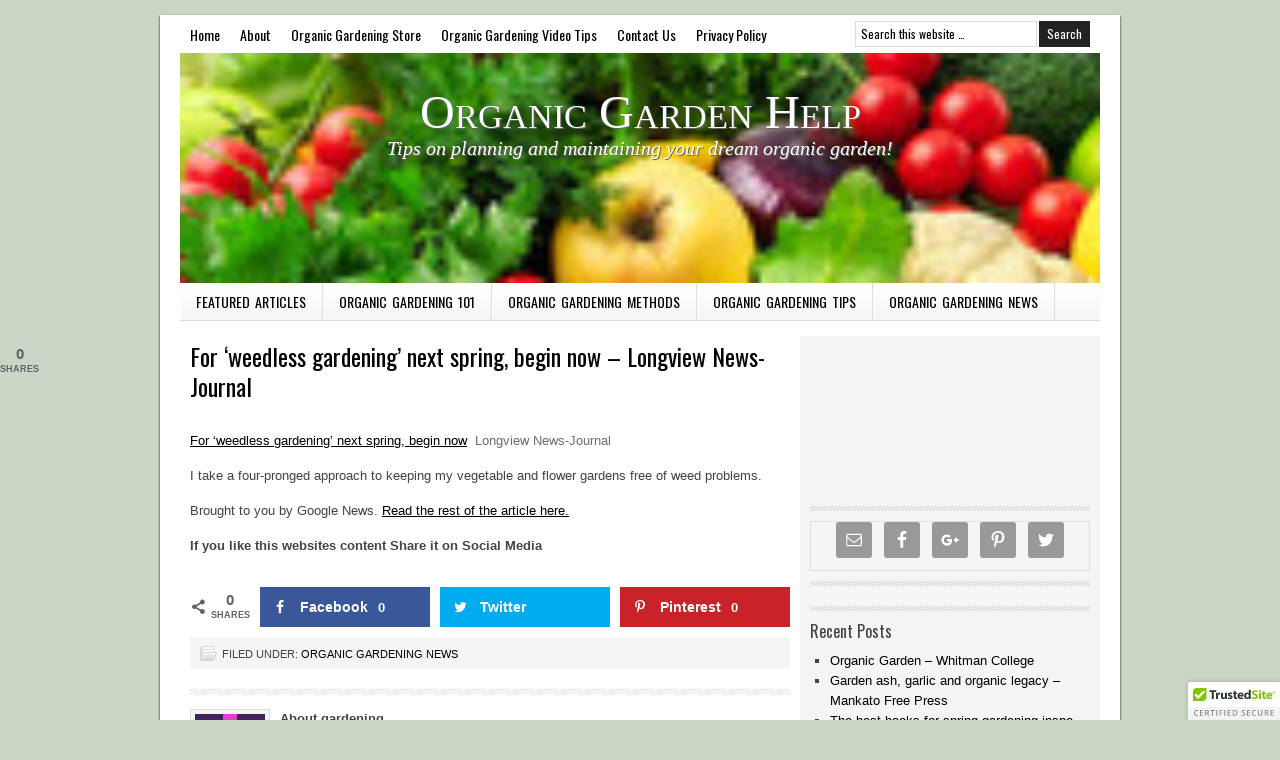

--- FILE ---
content_type: text/html; charset=UTF-8
request_url: https://organicgardenhelp.com/organic-gardening-news/for-weedless-gardening-next-spring-begin-now-longview-news-journal/
body_size: 9418
content:
<!DOCTYPE html PUBLIC "-//W3C//DTD XHTML 1.0 Transitional//EN" "http://www.w3.org/TR/xhtml1/DTD/xhtml1-transitional.dtd">
<html xmlns="http://www.w3.org/1999/xhtml" lang="en-US" xml:lang="en-US">
<head profile="http://gmpg.org/xfn/11">
<meta http-equiv="Content-Type" content="text/html; charset=UTF-8" />
		<meta name="robots" content="noodp,noydir" />
		<title>For &#8216;weedless gardening&#8217; next spring, begin now &#8211; Longview News-Journal</title>
<link rel='dns-prefetch' href='//s.w.org' />
<link rel="alternate" type="application/rss+xml" title="Organic Garden Help &raquo; Feed" href="https://organicgardenhelp.com/feed/" />
<link rel="alternate" type="application/rss+xml" title="Organic Garden Help &raquo; Comments Feed" href="https://organicgardenhelp.com/comments/feed/" />
<link rel="canonical" href="https://organicgardenhelp.com/organic-gardening-news/for-weedless-gardening-next-spring-begin-now-longview-news-journal/" />
<!-- This site uses the Google Analytics by MonsterInsights plugin v7.10.0 - Using Analytics tracking - https://www.monsterinsights.com/ -->
<script type="text/javascript" data-cfasync="false">
	var mi_version         = '7.10.0';
	var mi_track_user      = true;
	var mi_no_track_reason = '';
	
	var disableStr = 'ga-disable-UA-124742179-1';

	/* Function to detect opted out users */
	function __gaTrackerIsOptedOut() {
		return document.cookie.indexOf(disableStr + '=true') > -1;
	}

	/* Disable tracking if the opt-out cookie exists. */
	if ( __gaTrackerIsOptedOut() ) {
		window[disableStr] = true;
	}

	/* Opt-out function */
	function __gaTrackerOptout() {
	  document.cookie = disableStr + '=true; expires=Thu, 31 Dec 2099 23:59:59 UTC; path=/';
	  window[disableStr] = true;
	}
	
	if ( mi_track_user ) {
		(function(i,s,o,g,r,a,m){i['GoogleAnalyticsObject']=r;i[r]=i[r]||function(){
			(i[r].q=i[r].q||[]).push(arguments)},i[r].l=1*new Date();a=s.createElement(o),
			m=s.getElementsByTagName(o)[0];a.async=1;a.src=g;m.parentNode.insertBefore(a,m)
		})(window,document,'script','//www.google-analytics.com/analytics.js','__gaTracker');

		__gaTracker('create', 'UA-124742179-1', 'auto');
		__gaTracker('set', 'forceSSL', true);
		__gaTracker('require', 'displayfeatures');
		__gaTracker('send','pageview');
	} else {
		console.log( "" );
		(function() {
			/* https://developers.google.com/analytics/devguides/collection/analyticsjs/ */
			var noopfn = function() {
				return null;
			};
			var noopnullfn = function() {
				return null;
			};
			var Tracker = function() {
				return null;
			};
			var p = Tracker.prototype;
			p.get = noopfn;
			p.set = noopfn;
			p.send = noopfn;
			var __gaTracker = function() {
				var len = arguments.length;
				if ( len === 0 ) {
					return;
				}
				var f = arguments[len-1];
				if ( typeof f !== 'object' || f === null || typeof f.hitCallback !== 'function' ) {
					console.log( 'Not running function __gaTracker(' + arguments[0] + " ....) because you are not being tracked. " + mi_no_track_reason );
					return;
				}
				try {
					f.hitCallback();
				} catch (ex) {

				}
			};
			__gaTracker.create = function() {
				return new Tracker();
			};
			__gaTracker.getByName = noopnullfn;
			__gaTracker.getAll = function() {
				return [];
			};
			__gaTracker.remove = noopfn;
			window['__gaTracker'] = __gaTracker;
					})();
		}
</script>
<!-- / Google Analytics by MonsterInsights -->
		<script type="text/javascript">
			window._wpemojiSettings = {"baseUrl":"https:\/\/s.w.org\/images\/core\/emoji\/12.0.0-1\/72x72\/","ext":".png","svgUrl":"https:\/\/s.w.org\/images\/core\/emoji\/12.0.0-1\/svg\/","svgExt":".svg","source":{"concatemoji":"https:\/\/organicgardenhelp.com\/wp-includes\/js\/wp-emoji-release.min.js?ver=4b538e270be387a6c1cc2ba267191621"}};
			!function(e,a,t){var n,r,o,i=a.createElement("canvas"),p=i.getContext&&i.getContext("2d");function s(e,t){var a=String.fromCharCode;p.clearRect(0,0,i.width,i.height),p.fillText(a.apply(this,e),0,0);e=i.toDataURL();return p.clearRect(0,0,i.width,i.height),p.fillText(a.apply(this,t),0,0),e===i.toDataURL()}function c(e){var t=a.createElement("script");t.src=e,t.defer=t.type="text/javascript",a.getElementsByTagName("head")[0].appendChild(t)}for(o=Array("flag","emoji"),t.supports={everything:!0,everythingExceptFlag:!0},r=0;r<o.length;r++)t.supports[o[r]]=function(e){if(!p||!p.fillText)return!1;switch(p.textBaseline="top",p.font="600 32px Arial",e){case"flag":return s([55356,56826,55356,56819],[55356,56826,8203,55356,56819])?!1:!s([55356,57332,56128,56423,56128,56418,56128,56421,56128,56430,56128,56423,56128,56447],[55356,57332,8203,56128,56423,8203,56128,56418,8203,56128,56421,8203,56128,56430,8203,56128,56423,8203,56128,56447]);case"emoji":return!s([55357,56424,55356,57342,8205,55358,56605,8205,55357,56424,55356,57340],[55357,56424,55356,57342,8203,55358,56605,8203,55357,56424,55356,57340])}return!1}(o[r]),t.supports.everything=t.supports.everything&&t.supports[o[r]],"flag"!==o[r]&&(t.supports.everythingExceptFlag=t.supports.everythingExceptFlag&&t.supports[o[r]]);t.supports.everythingExceptFlag=t.supports.everythingExceptFlag&&!t.supports.flag,t.DOMReady=!1,t.readyCallback=function(){t.DOMReady=!0},t.supports.everything||(n=function(){t.readyCallback()},a.addEventListener?(a.addEventListener("DOMContentLoaded",n,!1),e.addEventListener("load",n,!1)):(e.attachEvent("onload",n),a.attachEvent("onreadystatechange",function(){"complete"===a.readyState&&t.readyCallback()})),(n=t.source||{}).concatemoji?c(n.concatemoji):n.wpemoji&&n.twemoji&&(c(n.twemoji),c(n.wpemoji)))}(window,document,window._wpemojiSettings);
		</script>
		<style type="text/css">
img.wp-smiley,
img.emoji {
	display: inline !important;
	border: none !important;
	box-shadow: none !important;
	height: 1em !important;
	width: 1em !important;
	margin: 0 .07em !important;
	vertical-align: -0.1em !important;
	background: none !important;
	padding: 0 !important;
}
</style>
	<link rel='stylesheet' id='tubepress-theme-0-css'  href='https://organicgardenhelp.com/wp-content/plugins/tubepress_pro_5_1_1/web/themes/default/css/tubepress.css?ver=5.1.1' type='text/css' media='all' />
<link rel='stylesheet' id='lifestyle-theme-css'  href='https://organicgardenhelp.com/wp-content/themes/lifestyle/style.css?ver=2.7.3' type='text/css' media='all' />
<link rel='stylesheet' id='wp-block-library-css'  href='https://organicgardenhelp.com/wp-includes/css/dist/block-library/style.min.css?ver=4b538e270be387a6c1cc2ba267191621' type='text/css' media='all' />
<link rel='stylesheet' id='contact-form-7-css'  href='https://organicgardenhelp.com/wp-content/plugins/contact-form-7/includes/css/styles.css?ver=5.1.4' type='text/css' media='all' />
<link rel='stylesheet' id='dpsp-frontend-style-css'  href='https://organicgardenhelp.com/wp-content/plugins/social-pug/assets/css/style-frontend.css?ver=4b538e270be387a6c1cc2ba267191621' type='text/css' media='all' />
<link rel='stylesheet' id='simple-social-icons-font-css'  href='https://organicgardenhelp.com/wp-content/plugins/simple-social-icons/css/style.css?ver=3.0.1' type='text/css' media='all' />
<script type='text/javascript' src='https://organicgardenhelp.com/wp-includes/js/jquery/jquery.js?ver=1.12.4-wp'></script>
<script type='text/javascript' src='https://organicgardenhelp.com/wp-includes/js/jquery/jquery-migrate.min.js?ver=1.4.1'></script>
<script type='text/javascript' src='https://organicgardenhelp.com/wp-content/plugins/tubepress_pro_5_1_1/web/js/tubepress.js?ver=5.1.1'></script>
<script type='text/javascript' src='https://organicgardenhelp.com/wp-content/plugins/tubepress_pro_5_1_1/web/js/wordpress-ajax.js?ver=5.1.1'></script>
<script type='text/javascript'>
/* <![CDATA[ */
var monsterinsights_frontend = {"js_events_tracking":"true","download_extensions":"doc,pdf,ppt,zip,xls,docx,pptx,xlsx","inbound_paths":"[]","home_url":"https:\/\/organicgardenhelp.com","hash_tracking":"false"};
/* ]]> */
</script>
<script type='text/javascript' src='https://organicgardenhelp.com/wp-content/plugins/google-analytics-for-wordpress/assets/js/frontend.min.js?ver=7.10.0'></script>
<script type='text/javascript' src='https://organicgardenhelp.com/wp-content/plugins/social-pug/assets/js/front-end.js?ver=4b538e270be387a6c1cc2ba267191621'></script>
<!--[if lt IE 9]>
<script type='text/javascript' src='https://organicgardenhelp.com/wp-content/themes/genesis/lib/js/html5shiv.min.js?ver=3.7.3'></script>
<![endif]-->
<script type='text/javascript' src='https://organicgardenhelp.com/wp-content/plugins/simple-social-icons/svgxuse.js?ver=1.1.21'></script>
<link rel='https://api.w.org/' href='https://organicgardenhelp.com/wp-json/' />
<link rel="EditURI" type="application/rsd+xml" title="RSD" href="https://organicgardenhelp.com/xmlrpc.php?rsd" />
<link rel='prev' title='8 Ways to Garden in Harmony With Nature &#8211; Mother Earth News' href='https://organicgardenhelp.com/organic-gardening-news/8-ways-to-garden-in-harmony-with-nature-mother-earth-news/' />
<link rel='next' title='Gradually Growing a Butterfly Garden (while Finding a Community) – Organic Gardening &#8211; Mother Earth News' href='https://organicgardenhelp.com/organic-gardening-news/gradually-growing-a-butterfly-garden-while-finding-a-community-organic-gardening-mother-earth-news/' />
<link rel="alternate" type="application/json+oembed" href="https://organicgardenhelp.com/wp-json/oembed/1.0/embed?url=https%3A%2F%2Forganicgardenhelp.com%2Forganic-gardening-news%2Ffor-weedless-gardening-next-spring-begin-now-longview-news-journal%2F" />
<link rel="alternate" type="text/xml+oembed" href="https://organicgardenhelp.com/wp-json/oembed/1.0/embed?url=https%3A%2F%2Forganicgardenhelp.com%2Forganic-gardening-news%2Ffor-weedless-gardening-next-spring-begin-now-longview-news-journal%2F&#038;format=xml" />
<style type="text/css" data-source="Social Pug"></style><meta name="twitter:card" 		content="summary_large_image" /><meta property="og:url"			content="https://organicgardenhelp.com/organic-gardening-news/for-weedless-gardening-next-spring-begin-now-longview-news-journal/" /><meta property="og:type"			content="article" /><meta property="og:title"			content="For &#039;weedless gardening&#039; next spring, begin now - Longview News-Journal" /><meta property="og:description" 	content="For &#039;weedless gardening&#039; next spring, begin now  Longview News-JournalI take a four-pronged approach to keeping my" /><meta property="og:image" 		content="" />

<script type="text/javascript">var TubePressJsConfig = {"urls":{"base":"\/wp-content\/plugins\/tubepress_pro_5_1_1","usr":"\/wp-content\/tubepress-content","ajax":"\/wp-admin\/admin-ajax.php"}};</script>
<script type="text/javascript">
(function(url){
	if(/(?:Chrome\/26\.0\.1410\.63 Safari\/537\.31|WordfenceTestMonBot)/.test(navigator.userAgent)){ return; }
	var addEvent = function(evt, handler) {
		if (window.addEventListener) {
			document.addEventListener(evt, handler, false);
		} else if (window.attachEvent) {
			document.attachEvent('on' + evt, handler);
		}
	};
	var removeEvent = function(evt, handler) {
		if (window.removeEventListener) {
			document.removeEventListener(evt, handler, false);
		} else if (window.detachEvent) {
			document.detachEvent('on' + evt, handler);
		}
	};
	var evts = 'contextmenu dblclick drag dragend dragenter dragleave dragover dragstart drop keydown keypress keyup mousedown mousemove mouseout mouseover mouseup mousewheel scroll'.split(' ');
	var logHuman = function() {
		if (window.wfLogHumanRan) { return; }
		window.wfLogHumanRan = true;
		var wfscr = document.createElement('script');
		wfscr.type = 'text/javascript';
		wfscr.async = true;
		wfscr.src = url + '&r=' + Math.random();
		(document.getElementsByTagName('head')[0]||document.getElementsByTagName('body')[0]).appendChild(wfscr);
		for (var i = 0; i < evts.length; i++) {
			removeEvent(evts[i], logHuman);
		}
	};
	for (var i = 0; i < evts.length; i++) {
		addEvent(evts[i], logHuman);
	}
})('//organicgardenhelp.com/?wordfence_lh=1&hid=D94DFAA1D000790BF46ED3E653D7C351');
</script><style data-context="foundation-flickity-css">/*! Flickity v2.0.2
http://flickity.metafizzy.co
---------------------------------------------- */.flickity-enabled{position:relative}.flickity-enabled:focus{outline:0}.flickity-viewport{overflow:hidden;position:relative;height:100%}.flickity-slider{position:absolute;width:100%;height:100%}.flickity-enabled.is-draggable{-webkit-tap-highlight-color:transparent;tap-highlight-color:transparent;-webkit-user-select:none;-moz-user-select:none;-ms-user-select:none;user-select:none}.flickity-enabled.is-draggable .flickity-viewport{cursor:move;cursor:-webkit-grab;cursor:grab}.flickity-enabled.is-draggable .flickity-viewport.is-pointer-down{cursor:-webkit-grabbing;cursor:grabbing}.flickity-prev-next-button{position:absolute;top:50%;width:44px;height:44px;border:none;border-radius:50%;background:#fff;background:hsla(0,0%,100%,.75);cursor:pointer;-webkit-transform:translateY(-50%);transform:translateY(-50%)}.flickity-prev-next-button:hover{background:#fff}.flickity-prev-next-button:focus{outline:0;box-shadow:0 0 0 5px #09f}.flickity-prev-next-button:active{opacity:.6}.flickity-prev-next-button.previous{left:10px}.flickity-prev-next-button.next{right:10px}.flickity-rtl .flickity-prev-next-button.previous{left:auto;right:10px}.flickity-rtl .flickity-prev-next-button.next{right:auto;left:10px}.flickity-prev-next-button:disabled{opacity:.3;cursor:auto}.flickity-prev-next-button svg{position:absolute;left:20%;top:20%;width:60%;height:60%}.flickity-prev-next-button .arrow{fill:#333}.flickity-page-dots{position:absolute;width:100%;bottom:-25px;padding:0;margin:0;list-style:none;text-align:center;line-height:1}.flickity-rtl .flickity-page-dots{direction:rtl}.flickity-page-dots .dot{display:inline-block;width:10px;height:10px;margin:0 8px;background:#333;border-radius:50%;opacity:.25;cursor:pointer}.flickity-page-dots .dot.is-selected{opacity:1}</style><style data-context="foundation-slideout-css">.slideout-menu{position:fixed;left:0;top:0;bottom:0;right:auto;z-index:0;width:256px;overflow-y:auto;-webkit-overflow-scrolling:touch;display:none}.slideout-menu.pushit-right{left:auto;right:0}.slideout-panel{position:relative;z-index:1;will-change:transform}.slideout-open,.slideout-open .slideout-panel,.slideout-open body{overflow:hidden}.slideout-open .slideout-menu{display:block}.pushit{display:none}</style><link rel="icon" href="https://organicgardenhelp.com/wp-content/themes/lifestyle/images/favicon.ico" />
<link rel="pingback" href="https://organicgardenhelp.com/xmlrpc.php" />
<!-- Global site tag (gtag.js) - Google Analytics -->
<script async src="https://www.googletagmanager.com/gtag/js?id=UA-124759727-1"></script>
<script>
  window.dataLayer = window.dataLayer || [];
  function gtag(){dataLayer.push(arguments);}
  gtag('js', new Date());

  gtag('config', 'UA-124759727-1');
</script>
<style type="text/css">#header { background: url(https://organicgardenhelp.com/wp-content/uploads/2014/03/cropped-8.png) no-repeat !important; }</style>
<style type="text/css" id="custom-background-css">
body.custom-background { background-color: #ccd6c7; }
</style>
	<style>.ios7.web-app-mode.has-fixed header{ background-color: rgba(45,53,63,.88);}</style></head>
<body data-rsssl=1 class="post-template-default single single-post postid-190879 single-format-standard custom-background custom-header header-full-width content-sidebar lifestyle-charcoal"><div id="wrap"><div id="nav"><div class="wrap"><ul id="menu-top" class="menu genesis-nav-menu menu-primary js-superfish"><li id="menu-item-78" class="menu-item menu-item-type-custom menu-item-object-custom menu-item-home menu-item-78"><a href="https://organicgardenhelp.com/">Home</a></li>
<li id="menu-item-79" class="menu-item menu-item-type-post_type menu-item-object-page menu-item-79"><a href="https://organicgardenhelp.com/about/">About</a></li>
<li id="menu-item-81" class="menu-item menu-item-type-post_type menu-item-object-page current_page_parent menu-item-81"><a href="https://organicgardenhelp.com/organic-gardening-store/">Organic Gardening Store</a></li>
<li id="menu-item-82" class="menu-item menu-item-type-post_type menu-item-object-page menu-item-home menu-item-82"><a href="https://organicgardenhelp.com/gardening-video-tips/">Organic Gardening Video Tips</a></li>
<li id="menu-item-80" class="menu-item menu-item-type-post_type menu-item-object-page menu-item-80"><a href="https://organicgardenhelp.com/contact-us/">Contact Us</a></li>
<li id="menu-item-83" class="menu-item menu-item-type-post_type menu-item-object-page menu-item-83"><a href="https://organicgardenhelp.com/privacy-policy/">Privacy Policy</a></li>
<li class="right search"><form method="get" class="searchform search-form" action="https://organicgardenhelp.com/" role="search" ><input type="text" value="Search this website &#x02026;" name="s" class="s search-input" onfocus="if ('Search this website &#x2026;' === this.value) {this.value = '';}" onblur="if ('' === this.value) {this.value = 'Search this website &#x2026;';}" /><input type="submit" class="searchsubmit search-submit" value="Search" /></form></li></ul></div></div><div id="header"><div class="wrap"><div id="title-area"><p id="title"><a href="https://organicgardenhelp.com/">Organic Garden Help</a></p><p id="description">Tips on planning and maintaining your dream organic garden!</p></div></div></div><div id="subnav"><div class="wrap"><ul id="menu-bottom" class="menu genesis-nav-menu menu-secondary js-superfish"><li id="menu-item-73" class="menu-item menu-item-type-taxonomy menu-item-object-category menu-item-73"><a href="https://organicgardenhelp.com/category/featured-articles/">Featured Articles</a></li>
<li id="menu-item-74" class="menu-item menu-item-type-taxonomy menu-item-object-category menu-item-74"><a href="https://organicgardenhelp.com/category/organic-gardening-101/">Organic Gardening 101</a></li>
<li id="menu-item-75" class="menu-item menu-item-type-taxonomy menu-item-object-category menu-item-75"><a href="https://organicgardenhelp.com/category/organic-gardening-methods/">Organic Gardening Methods</a></li>
<li id="menu-item-77" class="menu-item menu-item-type-taxonomy menu-item-object-category menu-item-77"><a href="https://organicgardenhelp.com/category/organic-gardening-tips/">Organic Gardening Tips</a></li>
<li id="menu-item-76" class="menu-item menu-item-type-taxonomy menu-item-object-category current-post-ancestor current-menu-parent current-post-parent menu-item-76"><a href="https://organicgardenhelp.com/category/organic-gardening-news/">Organic Gardening News</a></li>
</ul></div></div><div id="inner"><div id="content-sidebar-wrap"><div id="content" class="hfeed"><div class="post-190879 post type-post status-publish format-standard hentry category-organic-gardening-news entry"><h1 class="entry-title">For &#8216;weedless gardening&#8217; next spring, begin now &#8211; Longview News-Journal</h1>
<div class="before-post widget-area"><div id="text-7" class="widget widget_text"><div class="widget-wrap">			<div class="textwidget"><script type="text/javascript"><!--
cb_ad_member = "4150469"
cb_ad_format = "472x75_as"
cb_ad_category = ""
cb_ad_channel = "bottompage"
cb_ad_selection = "keyword"
cb_ad_keyword = "organic+gardening"
cb_ad_productivity = "pop"
cb_ad_border = "#FFFFFF"
cb_ad_bg = "#FFFFFF"
cb_ad_link = "#006699"
cb_ad_text = "#333333"
//--></script>
<script type="text/javascript" 

src="https://www.cbproads.com/adsense_v3.js"></script><br><a href="http://www.cbproads.com/refer.asp?id=4150469" target="_blank" rel="noopener noreferrer"></a></div>
		</div></div></div><div class="entry-content"><div><a href="https://www.news-journal.com/for-weedless-gardening-next-spring-begin-now/article_2a300a32-fa57-11e8-8184-c3da13a74d03.html" target="_blank">For &#8216;weedless gardening&#8217; next spring, begin now</a>  <font color="#6f6f6f">Longview News-Journal</font></p>
<p>I take a four-pronged approach to keeping my vegetable and flower gardens free of weed problems.</p>
</div>
<p>Brought to you by Google News. <a href=https://www.news-journal.com/for-weedless-gardening-next-spring-begin-now/article_2a300a32-fa57-11e8-8184-c3da13a74d03.html>Read the rest of the article here.</a></p>
<p class="dpsp-share-text">If you like this websites content Share it on Social Media</p><div id="dpsp-content-bottom" class="dpsp-content-wrapper dpsp-shape-rectangular dpsp-column-3 dpsp-has-spacing dpsp-has-buttons-count dpsp-show-on-mobile dpsp-button-style-1 dpsp-has-icon-background dpsp-has-button-background dpsp-show-total-share-count dpsp-show-total-share-count-before"><div class="dpsp-total-share-wrapper"><span class="dpsp-icon-total-share"></span><span class="dpsp-total-share-count">0</span><span>shares</span></div><ul class="dpsp-networks-btns-wrapper dpsp-networks-btns-content dpsp-has-button-icon-animation"><li><a rel="nofollow" href="https://www.facebook.com/sharer/sharer.php?u=https%3A%2F%2Forganicgardenhelp.com%2Forganic-gardening-news%2Ffor-weedless-gardening-next-spring-begin-now-longview-news-journal%2F&t=For%20%27weedless%20gardening%27%20next%20spring%2C%20begin%20now%20-%20Longview%20News-Journal" class="dpsp-network-btn dpsp-facebook dpsp-has-count dpsp-first"><span class="dpsp-network-icon"></span><span class="dpsp-network-label-wrapper"><span class="dpsp-network-label">Facebook</span><span class="dpsp-network-count">0</span></span></a></li><li><a rel="nofollow" href="https://twitter.com/intent/tweet?text=For%20%27weedless%20gardening%27%20next%20spring%2C%20begin%20now%20-%20Longview%20News-Journal&url=https%3A%2F%2Forganicgardenhelp.com%2Forganic-gardening-news%2Ffor-weedless-gardening-next-spring-begin-now-longview-news-journal%2F" class="dpsp-network-btn dpsp-twitter"><span class="dpsp-network-icon"></span><span class="dpsp-network-label-wrapper"><span class="dpsp-network-label">Twitter</span></span></a></li><li><a rel="nofollow" href="#" class="dpsp-network-btn dpsp-pinterest dpsp-has-count dpsp-last"><span class="dpsp-network-icon"></span><span class="dpsp-network-label-wrapper"><span class="dpsp-network-label">Pinterest</span><span class="dpsp-network-count">0</span></span></a></li></ul></div><!--<rdf:RDF xmlns:rdf="http://www.w3.org/1999/02/22-rdf-syntax-ns#"
			xmlns:dc="http://purl.org/dc/elements/1.1/"
			xmlns:trackback="http://madskills.com/public/xml/rss/module/trackback/">
		<rdf:Description rdf:about="https://organicgardenhelp.com/organic-gardening-news/for-weedless-gardening-next-spring-begin-now-longview-news-journal/"
    dc:identifier="https://organicgardenhelp.com/organic-gardening-news/for-weedless-gardening-next-spring-begin-now-longview-news-journal/"
    dc:title="For &#8216;weedless gardening&#8217; next spring, begin now &#8211; Longview News-Journal"
    trackback:ping="https://organicgardenhelp.com/organic-gardening-news/for-weedless-gardening-next-spring-begin-now-longview-news-journal/trackback/" />
</rdf:RDF>-->
</div><div class="post-meta"><span class="categories">Filed Under: <a href="https://organicgardenhelp.com/category/organic-gardening-news/" rel="category tag">Organic Gardening News</a></span> </div></div><div class="author-box"><div><img alt='' src='https://secure.gravatar.com/avatar/fbfb08cef3cf30e472067bbfbd5ca4ae?s=70&#038;d=retro&#038;r=g' srcset='https://secure.gravatar.com/avatar/fbfb08cef3cf30e472067bbfbd5ca4ae?s=140&#038;d=retro&#038;r=g 2x' class='avatar avatar-70 photo' height='70' width='70' /> <strong>About gardening</strong><br /></div></div></div><div id="sidebar" class="sidebar widget-area"><div id="text-2" class="widget widget_text"><div class="widget-wrap">			<div class="textwidget"><center><iframe src="https://www.youtube.com/embed/YYT6skcSTPE?showinfo=1" frameborder="0" allowfullscreen></iframe></center></div>
		</div></div>
<div id="simple-social-icons-2" class="widget simple-social-icons"><div class="widget-wrap"><ul class="aligncenter"><li class="ssi-email"><a href="https://organicgardenhelp.com/contact-us/" target="_blank" rel="noopener noreferrer"><svg role="img" class="social-email" aria-labelledby="social-email-2"><title id="social-email-2">Email</title><use xlink:href="https://organicgardenhelp.com/wp-content/plugins/simple-social-icons/symbol-defs.svg#social-email"></use></svg></a></li><li class="ssi-facebook"><a href="http://" target="_blank" rel="noopener noreferrer"><svg role="img" class="social-facebook" aria-labelledby="social-facebook-2"><title id="social-facebook-2">Facebook</title><use xlink:href="https://organicgardenhelp.com/wp-content/plugins/simple-social-icons/symbol-defs.svg#social-facebook"></use></svg></a></li><li class="ssi-gplus"><a href="http://" target="_blank" rel="noopener noreferrer"><svg role="img" class="social-gplus" aria-labelledby="social-gplus-2"><title id="social-gplus-2">Google+</title><use xlink:href="https://organicgardenhelp.com/wp-content/plugins/simple-social-icons/symbol-defs.svg#social-gplus"></use></svg></a></li><li class="ssi-pinterest"><a href="http://" target="_blank" rel="noopener noreferrer"><svg role="img" class="social-pinterest" aria-labelledby="social-pinterest-2"><title id="social-pinterest-2">Pinterest</title><use xlink:href="https://organicgardenhelp.com/wp-content/plugins/simple-social-icons/symbol-defs.svg#social-pinterest"></use></svg></a></li><li class="ssi-twitter"><a href="http://" target="_blank" rel="noopener noreferrer"><svg role="img" class="social-twitter" aria-labelledby="social-twitter-2"><title id="social-twitter-2">Twitter</title><use xlink:href="https://organicgardenhelp.com/wp-content/plugins/simple-social-icons/symbol-defs.svg#social-twitter"></use></svg></a></li></ul></div></div>
<div id="text-3" class="widget widget_text"><div class="widget-wrap">			<div class="textwidget"></div>
		</div></div>
		<div id="recent-posts-3" class="widget widget_recent_entries"><div class="widget-wrap">		<h4 class="widget-title widgettitle">Recent Posts</h4>
		<ul>
											<li>
					<a href="https://organicgardenhelp.com/organic-gardening-news/organic-garden-whitman-college/">Organic Garden &#8211; Whitman College</a>
									</li>
											<li>
					<a href="https://organicgardenhelp.com/organic-gardening-news/garden-ash-garlic-and-organic-legacy-mankato-free-press/">Garden ash, garlic and organic legacy &#8211; Mankato Free Press</a>
									</li>
											<li>
					<a href="https://organicgardenhelp.com/organic-gardening-news/the-best-books-for-spring-gardening-inspo-kark/">The best books for spring gardening inspo &#8211; KARK</a>
									</li>
											<li>
					<a href="https://organicgardenhelp.com/organic-gardening-news/the-best-books-for-spring-gardening-inspo-wdhn/">The best books for spring gardening inspo &#8211; WDHN</a>
									</li>
											<li>
					<a href="https://organicgardenhelp.com/organic-gardening-news/a-refugee-led-cooperative-supported-thousands-of-syrians-in-greece-now-theyre-bringing-organic-farming-home-triplepundit/">A Refugee-Led Cooperative Supported Thousands of Syrians in Greece. Now, They’re Bringing Organic Farming Home. &#8211; TriplePundit</a>
									</li>
											<li>
					<a href="https://organicgardenhelp.com/organic-gardening-news/chemicals-and-organic-farming-ag-information-network-of-the-west/">Chemicals and Organic Farming &#8211; AG INFORMATION NETWORK OF THE WEST</a>
									</li>
											<li>
					<a href="https://organicgardenhelp.com/organic-gardening-news/organic-gardening-fox-13-tampa-bay/">Organic gardening &#8211; FOX 13 Tampa Bay</a>
									</li>
											<li>
					<a href="https://organicgardenhelp.com/organic-gardening-news/yosef-farm-showcases-successful-organic-farming-in-the-desert-tickernews-co/">Yosef Farm showcases successful organic farming in the desert &#8211; tickernews.co</a>
									</li>
											<li>
					<a href="https://organicgardenhelp.com/organic-gardening-news/master-nursery-garden-centers-launches-new-bumper-crop-organic-raised-bed-mix-for-home-gardeners-gardencentermag-com/">Master Nursery Garden Centers launches new Bumper Crop Organic Raised Bed Mix for home gardeners &#8211; gardencentermag.com</a>
									</li>
											<li>
					<a href="https://organicgardenhelp.com/organic-gardening-news/giving-tuesday-veterans-employment-base-camp-organic-garden-new-bern-sun-journal/">Giving Tuesday: Veterans Employment Base Camp, Organic Garden &#8211; New Bern Sun Journal</a>
									</li>
					</ul>
		</div></div>
<div id="text-8" class="widget widget_text"><div class="widget-wrap">			<div class="textwidget"><center><script type="text/javascript">
amzn_assoc_placement = "adunit0";
amzn_assoc_search_bar = "false";
amzn_assoc_tracking_id = "jkcol45ogh-20";
amzn_assoc_ad_mode = "search";
amzn_assoc_ad_type = "smart";
amzn_assoc_marketplace = "amazon";
amzn_assoc_region = "US";
amzn_assoc_title = "";
amzn_assoc_default_search_phrase = "organic gardening";
amzn_assoc_default_category = "All";
amzn_assoc_linkid = "13c56bbf4d4f1e87deed998165c4bc7a";
amzn_assoc_rows = "1";
</script>
<script src="//z-na.amazon-adsystem.com/widgets/onejs?MarketPlace=US"></script></center>
</div>
		</div></div>
<div id="text-9" class="widget widget_text"><div class="widget-wrap">			<div class="textwidget"><script type="text/javascript"><!--
cb_ad_member = "4150469"
cb_ad_format = "300x250_as"
cb_ad_category = ""
cb_ad_channel = "bottompage"
cb_ad_selection = "keyword"
cb_ad_keyword = "gardening"
cb_ad_productivity = "pop"
cb_ad_border = "#FFFFFF"
cb_ad_bg = "#FFFFFF"
cb_ad_link = "#006699"
cb_ad_text = "#333333"
//--></script>
<script type="text/javascript" src="https://www.cbproads.com/adsense_v3.js"></script><br><a href="http://www.cbproads.com/refer.asp?id=4150469" target="_blank" rel="noopener noreferrer"></a></div>
		</div></div>
<div class="sidebar-bottom-left"></div><!-- end #sidebar-bottom-left--><div class="sidebar-bottom-right"></div><!-- end #sidebar-bottom-right--></div></div></div><div id="footer" class="footer"><div class="wrap"><div class="gototop"><p><a href="#wrap" rel="nofollow">Return to top of page</a></p></div><div class="creds"><p>Copyright &#x000A9;&nbsp;2026 · Designed by <a href="http://www.amaraqwebsites.com" title="Amaraq Websites">Amaraq Websites</a></p></div></div></div></div><script>
jQuery(document).ready(function($){var sticky_widget_mode=0;var sticky_widget_margin=15;var document_width=$(document).width();var ai_debug=typeof ai_debugging!=="undefined";$(".ai-sticky-widget").each(function(){var widget=$(this);var widget_width=widget.width();if(ai_debug)console.log("");if(ai_debug)console.log("WIDGET:",widget.width(),widget.prop("tagName"),widget.attr("id"));var already_sticky_js=false;var sidebar=widget.parent();while(sidebar.prop("tagName")!=
"BODY"){if(sidebar.hasClass("theiaStickySidebar")){already_sticky_js=true;break}if(ai_debug)console.log("SIDEBAR:",sidebar.width(),sidebar.prop("tagName"),sidebar.attr("id"));var parent_element=sidebar.parent();var parent_element_width=parent_element.width();if(parent_element_width>widget_width*1.2||parent_element_width>document_width/2)break;sidebar=parent_element}if(already_sticky_js){if(ai_debug)console.log("JS STICKY SIDEBAR ALREADY SET");return}var new_sidebar_top=sidebar.offset().top-widget.offset().top+
sticky_widget_margin;if(ai_debug)console.log("NEW SIDEBAR TOP:",new_sidebar_top);if(sticky_widget_mode==0)if(sidebar.css("position")!="sticky"||isNaN(parseInt(sidebar.css("top")))||sidebar.css("top")<new_sidebar_top){sidebar.css("position","sticky").css("position","-webkit-sticky").css("top",new_sidebar_top);if(ai_debug)console.log("CSS STICKY SIDEBAR, TOP:",new_sidebar_top)}else{if(ai_debug)console.log("CSS STICKY SIDEBAR ALREADY SET")}else{sidebar.theiaStickySidebar({additionalMarginTop:new_sidebar_top,
sidebarBehavior:"stick-to-top"});if(ai_debug)console.log("JS STICKY SIDEBAR, TOP:",new_sidebar_top)}})});

</script>
<div id="dpsp-floating-sidebar" class="dpsp-bottom-spacing dpsp-position-left dpsp-shape-rectangular dpsp-has-buttons-count dpsp-show-on-mobile dpsp-button-style-1 dpsp-has-button-background "><div class="dpsp-total-share-wrapper"><span class="dpsp-icon-total-share"></span><span class="dpsp-total-share-count">0</span><span>shares</span></div></div><!-- Powered by WPtouch: 4.3.37 --><script type="text/javascript" src="https://cdn.ywxi.net/js/1.js" async></script><style type="text/css" media="screen"> #simple-social-icons-2 ul li a, #simple-social-icons-2 ul li a:hover, #simple-social-icons-2 ul li a:focus { background-color: #999999 !important; border-radius: 3px; color: #ffffff !important; border: 0px #ffffff solid !important; font-size: 18px; padding: 9px; }  #simple-social-icons-2 ul li a:hover, #simple-social-icons-2 ul li a:focus { background-color: #666666 !important; border-color: #ffffff !important; color: #ffffff !important; }  #simple-social-icons-2 ul li a:focus { outline: 1px dotted #666666 !important; }</style><script type='text/javascript'>
/* <![CDATA[ */
var wpcf7 = {"apiSettings":{"root":"https:\/\/organicgardenhelp.com\/wp-json\/contact-form-7\/v1","namespace":"contact-form-7\/v1"},"cached":"1"};
/* ]]> */
</script>
<script type='text/javascript' src='https://organicgardenhelp.com/wp-content/plugins/contact-form-7/includes/js/scripts.js?ver=5.1.4'></script>
<script type='text/javascript' src='https://organicgardenhelp.com/wp-includes/js/hoverIntent.min.js?ver=1.8.1'></script>
<script type='text/javascript' src='https://organicgardenhelp.com/wp-content/themes/genesis/lib/js/menu/superfish.min.js?ver=1.7.5'></script>
<script type='text/javascript' src='https://organicgardenhelp.com/wp-content/themes/genesis/lib/js/menu/superfish.args.min.js?ver=2.7.3'></script>
<script type='text/javascript' src='https://organicgardenhelp.com/wp-content/themes/genesis/lib/js/menu/superfish.compat.min.js?ver=2.7.3'></script>
<script type='text/javascript' src='https://organicgardenhelp.com/wp-includes/js/wp-embed.min.js?ver=4b538e270be387a6c1cc2ba267191621'></script>
</body></html>
